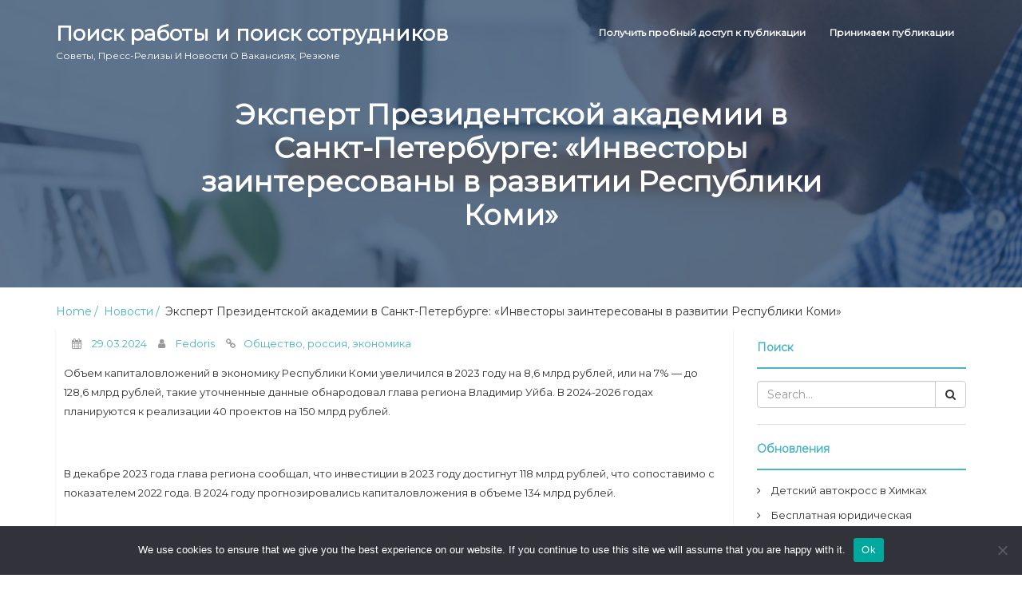

--- FILE ---
content_type: text/html; charset=UTF-8
request_url: https://hunting-pr.ru/2024/03/29/ehkspert-prezidentskojj-akademii-v-sankt-peterburg-2b3p/
body_size: 14065
content:
<!DOCTYPE html>
<html lang="ru-RU">
    <head>
        <meta charset="UTF-8">
        <meta name="viewport" content="width=device-width, initial-scale=1">
        <link rel="profile" href="http://gmpg.org/xfn/11">


<link rel="apple-touch-icon" sizes="180x180" href="/apple-touch-icon.png">
<link rel="icon" type="image/png" sizes="32x32" href="/favicon-32x32.png">
<link rel="icon" type="image/png" sizes="16x16" href="/favicon-16x16.png">
<link rel="manifest" href="/site.webmanifest">
<link rel="mask-icon" href="/safari-pinned-tab.svg" color="#5bbad5">
<meta name="msapplication-TileColor" content="#2d89ef">
<meta name="theme-color" content="#ffffff">


        <title>Эксперт Президентской академии в Санкт-Петербурге: «Инвесторы заинтересованы в развитии Республики Коми» &#8211; Поиск работы и поиск сотрудников</title>
<meta name='robots' content='max-image-preview:large' />
	<style>img:is([sizes="auto" i], [sizes^="auto," i]) { contain-intrinsic-size: 3000px 1500px }</style>
	<link rel='dns-prefetch' href='//fonts.googleapis.com' />
<link rel="alternate" type="application/rss+xml" title="Поиск работы и поиск сотрудников &raquo; Feed" href="https://hunting-pr.ru/feed/" />
<link rel="alternate" type="application/rss+xml" title="Поиск работы и поиск сотрудников &raquo; Comments Feed" href="https://hunting-pr.ru/comments/feed/" />
<link rel="alternate" type="application/rss+xml" title="Поиск работы и поиск сотрудников &raquo; Эксперт Президентской академии в Санкт-Петербурге: «Инвесторы заинтересованы в развитии Республики Коми» Comments Feed" href="https://hunting-pr.ru/2024/03/29/ehkspert-prezidentskojj-akademii-v-sankt-peterburg-2b3p/feed/" />
<script type="text/javascript">
/* <![CDATA[ */
window._wpemojiSettings = {"baseUrl":"https:\/\/s.w.org\/images\/core\/emoji\/15.1.0\/72x72\/","ext":".png","svgUrl":"https:\/\/s.w.org\/images\/core\/emoji\/15.1.0\/svg\/","svgExt":".svg","source":{"concatemoji":"https:\/\/hunting-pr.ru\/wp-includes\/js\/wp-emoji-release.min.js?ver=6.8.1"}};
/*! This file is auto-generated */
!function(i,n){var o,s,e;function c(e){try{var t={supportTests:e,timestamp:(new Date).valueOf()};sessionStorage.setItem(o,JSON.stringify(t))}catch(e){}}function p(e,t,n){e.clearRect(0,0,e.canvas.width,e.canvas.height),e.fillText(t,0,0);var t=new Uint32Array(e.getImageData(0,0,e.canvas.width,e.canvas.height).data),r=(e.clearRect(0,0,e.canvas.width,e.canvas.height),e.fillText(n,0,0),new Uint32Array(e.getImageData(0,0,e.canvas.width,e.canvas.height).data));return t.every(function(e,t){return e===r[t]})}function u(e,t,n){switch(t){case"flag":return n(e,"\ud83c\udff3\ufe0f\u200d\u26a7\ufe0f","\ud83c\udff3\ufe0f\u200b\u26a7\ufe0f")?!1:!n(e,"\ud83c\uddfa\ud83c\uddf3","\ud83c\uddfa\u200b\ud83c\uddf3")&&!n(e,"\ud83c\udff4\udb40\udc67\udb40\udc62\udb40\udc65\udb40\udc6e\udb40\udc67\udb40\udc7f","\ud83c\udff4\u200b\udb40\udc67\u200b\udb40\udc62\u200b\udb40\udc65\u200b\udb40\udc6e\u200b\udb40\udc67\u200b\udb40\udc7f");case"emoji":return!n(e,"\ud83d\udc26\u200d\ud83d\udd25","\ud83d\udc26\u200b\ud83d\udd25")}return!1}function f(e,t,n){var r="undefined"!=typeof WorkerGlobalScope&&self instanceof WorkerGlobalScope?new OffscreenCanvas(300,150):i.createElement("canvas"),a=r.getContext("2d",{willReadFrequently:!0}),o=(a.textBaseline="top",a.font="600 32px Arial",{});return e.forEach(function(e){o[e]=t(a,e,n)}),o}function t(e){var t=i.createElement("script");t.src=e,t.defer=!0,i.head.appendChild(t)}"undefined"!=typeof Promise&&(o="wpEmojiSettingsSupports",s=["flag","emoji"],n.supports={everything:!0,everythingExceptFlag:!0},e=new Promise(function(e){i.addEventListener("DOMContentLoaded",e,{once:!0})}),new Promise(function(t){var n=function(){try{var e=JSON.parse(sessionStorage.getItem(o));if("object"==typeof e&&"number"==typeof e.timestamp&&(new Date).valueOf()<e.timestamp+604800&&"object"==typeof e.supportTests)return e.supportTests}catch(e){}return null}();if(!n){if("undefined"!=typeof Worker&&"undefined"!=typeof OffscreenCanvas&&"undefined"!=typeof URL&&URL.createObjectURL&&"undefined"!=typeof Blob)try{var e="postMessage("+f.toString()+"("+[JSON.stringify(s),u.toString(),p.toString()].join(",")+"));",r=new Blob([e],{type:"text/javascript"}),a=new Worker(URL.createObjectURL(r),{name:"wpTestEmojiSupports"});return void(a.onmessage=function(e){c(n=e.data),a.terminate(),t(n)})}catch(e){}c(n=f(s,u,p))}t(n)}).then(function(e){for(var t in e)n.supports[t]=e[t],n.supports.everything=n.supports.everything&&n.supports[t],"flag"!==t&&(n.supports.everythingExceptFlag=n.supports.everythingExceptFlag&&n.supports[t]);n.supports.everythingExceptFlag=n.supports.everythingExceptFlag&&!n.supports.flag,n.DOMReady=!1,n.readyCallback=function(){n.DOMReady=!0}}).then(function(){return e}).then(function(){var e;n.supports.everything||(n.readyCallback(),(e=n.source||{}).concatemoji?t(e.concatemoji):e.wpemoji&&e.twemoji&&(t(e.twemoji),t(e.wpemoji)))}))}((window,document),window._wpemojiSettings);
/* ]]> */
</script>
<style id='wp-emoji-styles-inline-css' type='text/css'>

	img.wp-smiley, img.emoji {
		display: inline !important;
		border: none !important;
		box-shadow: none !important;
		height: 1em !important;
		width: 1em !important;
		margin: 0 0.07em !important;
		vertical-align: -0.1em !important;
		background: none !important;
		padding: 0 !important;
	}
</style>
<link rel='stylesheet' id='wp-block-library-css' href='https://hunting-pr.ru/wp-includes/css/dist/block-library/style.min.css?ver=6.8.1' type='text/css' media='all' />
<style id='classic-theme-styles-inline-css' type='text/css'>
/*! This file is auto-generated */
.wp-block-button__link{color:#fff;background-color:#32373c;border-radius:9999px;box-shadow:none;text-decoration:none;padding:calc(.667em + 2px) calc(1.333em + 2px);font-size:1.125em}.wp-block-file__button{background:#32373c;color:#fff;text-decoration:none}
</style>
<style id='global-styles-inline-css' type='text/css'>
:root{--wp--preset--aspect-ratio--square: 1;--wp--preset--aspect-ratio--4-3: 4/3;--wp--preset--aspect-ratio--3-4: 3/4;--wp--preset--aspect-ratio--3-2: 3/2;--wp--preset--aspect-ratio--2-3: 2/3;--wp--preset--aspect-ratio--16-9: 16/9;--wp--preset--aspect-ratio--9-16: 9/16;--wp--preset--color--black: #000000;--wp--preset--color--cyan-bluish-gray: #abb8c3;--wp--preset--color--white: #ffffff;--wp--preset--color--pale-pink: #f78da7;--wp--preset--color--vivid-red: #cf2e2e;--wp--preset--color--luminous-vivid-orange: #ff6900;--wp--preset--color--luminous-vivid-amber: #fcb900;--wp--preset--color--light-green-cyan: #7bdcb5;--wp--preset--color--vivid-green-cyan: #00d084;--wp--preset--color--pale-cyan-blue: #8ed1fc;--wp--preset--color--vivid-cyan-blue: #0693e3;--wp--preset--color--vivid-purple: #9b51e0;--wp--preset--gradient--vivid-cyan-blue-to-vivid-purple: linear-gradient(135deg,rgba(6,147,227,1) 0%,rgb(155,81,224) 100%);--wp--preset--gradient--light-green-cyan-to-vivid-green-cyan: linear-gradient(135deg,rgb(122,220,180) 0%,rgb(0,208,130) 100%);--wp--preset--gradient--luminous-vivid-amber-to-luminous-vivid-orange: linear-gradient(135deg,rgba(252,185,0,1) 0%,rgba(255,105,0,1) 100%);--wp--preset--gradient--luminous-vivid-orange-to-vivid-red: linear-gradient(135deg,rgba(255,105,0,1) 0%,rgb(207,46,46) 100%);--wp--preset--gradient--very-light-gray-to-cyan-bluish-gray: linear-gradient(135deg,rgb(238,238,238) 0%,rgb(169,184,195) 100%);--wp--preset--gradient--cool-to-warm-spectrum: linear-gradient(135deg,rgb(74,234,220) 0%,rgb(151,120,209) 20%,rgb(207,42,186) 40%,rgb(238,44,130) 60%,rgb(251,105,98) 80%,rgb(254,248,76) 100%);--wp--preset--gradient--blush-light-purple: linear-gradient(135deg,rgb(255,206,236) 0%,rgb(152,150,240) 100%);--wp--preset--gradient--blush-bordeaux: linear-gradient(135deg,rgb(254,205,165) 0%,rgb(254,45,45) 50%,rgb(107,0,62) 100%);--wp--preset--gradient--luminous-dusk: linear-gradient(135deg,rgb(255,203,112) 0%,rgb(199,81,192) 50%,rgb(65,88,208) 100%);--wp--preset--gradient--pale-ocean: linear-gradient(135deg,rgb(255,245,203) 0%,rgb(182,227,212) 50%,rgb(51,167,181) 100%);--wp--preset--gradient--electric-grass: linear-gradient(135deg,rgb(202,248,128) 0%,rgb(113,206,126) 100%);--wp--preset--gradient--midnight: linear-gradient(135deg,rgb(2,3,129) 0%,rgb(40,116,252) 100%);--wp--preset--font-size--small: 13px;--wp--preset--font-size--medium: 20px;--wp--preset--font-size--large: 36px;--wp--preset--font-size--x-large: 42px;--wp--preset--spacing--20: 0.44rem;--wp--preset--spacing--30: 0.67rem;--wp--preset--spacing--40: 1rem;--wp--preset--spacing--50: 1.5rem;--wp--preset--spacing--60: 2.25rem;--wp--preset--spacing--70: 3.38rem;--wp--preset--spacing--80: 5.06rem;--wp--preset--shadow--natural: 6px 6px 9px rgba(0, 0, 0, 0.2);--wp--preset--shadow--deep: 12px 12px 50px rgba(0, 0, 0, 0.4);--wp--preset--shadow--sharp: 6px 6px 0px rgba(0, 0, 0, 0.2);--wp--preset--shadow--outlined: 6px 6px 0px -3px rgba(255, 255, 255, 1), 6px 6px rgba(0, 0, 0, 1);--wp--preset--shadow--crisp: 6px 6px 0px rgba(0, 0, 0, 1);}:where(.is-layout-flex){gap: 0.5em;}:where(.is-layout-grid){gap: 0.5em;}body .is-layout-flex{display: flex;}.is-layout-flex{flex-wrap: wrap;align-items: center;}.is-layout-flex > :is(*, div){margin: 0;}body .is-layout-grid{display: grid;}.is-layout-grid > :is(*, div){margin: 0;}:where(.wp-block-columns.is-layout-flex){gap: 2em;}:where(.wp-block-columns.is-layout-grid){gap: 2em;}:where(.wp-block-post-template.is-layout-flex){gap: 1.25em;}:where(.wp-block-post-template.is-layout-grid){gap: 1.25em;}.has-black-color{color: var(--wp--preset--color--black) !important;}.has-cyan-bluish-gray-color{color: var(--wp--preset--color--cyan-bluish-gray) !important;}.has-white-color{color: var(--wp--preset--color--white) !important;}.has-pale-pink-color{color: var(--wp--preset--color--pale-pink) !important;}.has-vivid-red-color{color: var(--wp--preset--color--vivid-red) !important;}.has-luminous-vivid-orange-color{color: var(--wp--preset--color--luminous-vivid-orange) !important;}.has-luminous-vivid-amber-color{color: var(--wp--preset--color--luminous-vivid-amber) !important;}.has-light-green-cyan-color{color: var(--wp--preset--color--light-green-cyan) !important;}.has-vivid-green-cyan-color{color: var(--wp--preset--color--vivid-green-cyan) !important;}.has-pale-cyan-blue-color{color: var(--wp--preset--color--pale-cyan-blue) !important;}.has-vivid-cyan-blue-color{color: var(--wp--preset--color--vivid-cyan-blue) !important;}.has-vivid-purple-color{color: var(--wp--preset--color--vivid-purple) !important;}.has-black-background-color{background-color: var(--wp--preset--color--black) !important;}.has-cyan-bluish-gray-background-color{background-color: var(--wp--preset--color--cyan-bluish-gray) !important;}.has-white-background-color{background-color: var(--wp--preset--color--white) !important;}.has-pale-pink-background-color{background-color: var(--wp--preset--color--pale-pink) !important;}.has-vivid-red-background-color{background-color: var(--wp--preset--color--vivid-red) !important;}.has-luminous-vivid-orange-background-color{background-color: var(--wp--preset--color--luminous-vivid-orange) !important;}.has-luminous-vivid-amber-background-color{background-color: var(--wp--preset--color--luminous-vivid-amber) !important;}.has-light-green-cyan-background-color{background-color: var(--wp--preset--color--light-green-cyan) !important;}.has-vivid-green-cyan-background-color{background-color: var(--wp--preset--color--vivid-green-cyan) !important;}.has-pale-cyan-blue-background-color{background-color: var(--wp--preset--color--pale-cyan-blue) !important;}.has-vivid-cyan-blue-background-color{background-color: var(--wp--preset--color--vivid-cyan-blue) !important;}.has-vivid-purple-background-color{background-color: var(--wp--preset--color--vivid-purple) !important;}.has-black-border-color{border-color: var(--wp--preset--color--black) !important;}.has-cyan-bluish-gray-border-color{border-color: var(--wp--preset--color--cyan-bluish-gray) !important;}.has-white-border-color{border-color: var(--wp--preset--color--white) !important;}.has-pale-pink-border-color{border-color: var(--wp--preset--color--pale-pink) !important;}.has-vivid-red-border-color{border-color: var(--wp--preset--color--vivid-red) !important;}.has-luminous-vivid-orange-border-color{border-color: var(--wp--preset--color--luminous-vivid-orange) !important;}.has-luminous-vivid-amber-border-color{border-color: var(--wp--preset--color--luminous-vivid-amber) !important;}.has-light-green-cyan-border-color{border-color: var(--wp--preset--color--light-green-cyan) !important;}.has-vivid-green-cyan-border-color{border-color: var(--wp--preset--color--vivid-green-cyan) !important;}.has-pale-cyan-blue-border-color{border-color: var(--wp--preset--color--pale-cyan-blue) !important;}.has-vivid-cyan-blue-border-color{border-color: var(--wp--preset--color--vivid-cyan-blue) !important;}.has-vivid-purple-border-color{border-color: var(--wp--preset--color--vivid-purple) !important;}.has-vivid-cyan-blue-to-vivid-purple-gradient-background{background: var(--wp--preset--gradient--vivid-cyan-blue-to-vivid-purple) !important;}.has-light-green-cyan-to-vivid-green-cyan-gradient-background{background: var(--wp--preset--gradient--light-green-cyan-to-vivid-green-cyan) !important;}.has-luminous-vivid-amber-to-luminous-vivid-orange-gradient-background{background: var(--wp--preset--gradient--luminous-vivid-amber-to-luminous-vivid-orange) !important;}.has-luminous-vivid-orange-to-vivid-red-gradient-background{background: var(--wp--preset--gradient--luminous-vivid-orange-to-vivid-red) !important;}.has-very-light-gray-to-cyan-bluish-gray-gradient-background{background: var(--wp--preset--gradient--very-light-gray-to-cyan-bluish-gray) !important;}.has-cool-to-warm-spectrum-gradient-background{background: var(--wp--preset--gradient--cool-to-warm-spectrum) !important;}.has-blush-light-purple-gradient-background{background: var(--wp--preset--gradient--blush-light-purple) !important;}.has-blush-bordeaux-gradient-background{background: var(--wp--preset--gradient--blush-bordeaux) !important;}.has-luminous-dusk-gradient-background{background: var(--wp--preset--gradient--luminous-dusk) !important;}.has-pale-ocean-gradient-background{background: var(--wp--preset--gradient--pale-ocean) !important;}.has-electric-grass-gradient-background{background: var(--wp--preset--gradient--electric-grass) !important;}.has-midnight-gradient-background{background: var(--wp--preset--gradient--midnight) !important;}.has-small-font-size{font-size: var(--wp--preset--font-size--small) !important;}.has-medium-font-size{font-size: var(--wp--preset--font-size--medium) !important;}.has-large-font-size{font-size: var(--wp--preset--font-size--large) !important;}.has-x-large-font-size{font-size: var(--wp--preset--font-size--x-large) !important;}
:where(.wp-block-post-template.is-layout-flex){gap: 1.25em;}:where(.wp-block-post-template.is-layout-grid){gap: 1.25em;}
:where(.wp-block-columns.is-layout-flex){gap: 2em;}:where(.wp-block-columns.is-layout-grid){gap: 2em;}
:root :where(.wp-block-pullquote){font-size: 1.5em;line-height: 1.6;}
</style>
<link rel='stylesheet' id='custom-comments-css-css' href='https://hunting-pr.ru/wp-content/plugins/bka-single/asset/styles.css?ver=6.8.1' type='text/css' media='all' />
<link rel='stylesheet' id='cookie-notice-front-css' href='https://hunting-pr.ru/wp-content/plugins/cookie-notice/css/front.min.css?ver=2.4.16' type='text/css' media='all' />
<link rel='stylesheet' id='job-portal-google-fonts-api-css' href='//fonts.googleapis.com/css?family=Montserrat&#038;ver=1.0.0' type='text/css' media='all' />
<link rel='stylesheet' id='bootstrap-css' href='https://hunting-pr.ru/wp-content/themes/job-portal-hp/assets/css/bootstrap.css' type='text/css' media='' />
<link rel='stylesheet' id='font-awesome-css' href='https://hunting-pr.ru/wp-content/themes/job-portal-hp/assets/css/font-awesome.css' type='text/css' media='' />
<link rel='stylesheet' id='job-portal-main-css' href='https://hunting-pr.ru/wp-content/themes/job-portal-hp/assets/css/main.css' type='text/css' media='' />
<link rel='stylesheet' id='job-portal-default-css' href='https://hunting-pr.ru/wp-content/themes/job-portal-hp/assets/css/default.css' type='text/css' media='' />
<link rel='stylesheet' id='job-portal-style-css' href='https://hunting-pr.ru/wp-content/themes/job-portal-hp/style.css?ver=6.8.1' type='text/css' media='all' />
<style id='job-portal-style-inline-css' type='text/css'>
*::selection{
    background: #49b6c3;
    color: #fff;
  }
  .sidebar aside .sidebar-title h4, .blog-page-section .blog-post .blog-read-more, .navigation .nav-links .nav-previous a, .navigation .nav-links .nav-next a, .wpcf7-form .wpcf7-form-control.wpcf7-submit, .wpcf7-form input[type="submit"]{
    color: #49b6c3;
    border-color: #49b6c3;
  }
  .blog-post-date a, .blog-page-section .blog-post h4 a:hover, .blog-page-section .blog-post h4 a:focus, .blog-page-section .blog-post h4 a:active, .sidebar aside .sidebar-post-list ul li .blog-post-title, .sidebar aside ul li a:hover, .sidebar aside ul li a:focus, .sidebar aside ul li a:active, .sidebar aside .sidebar-post-list ul li .blog-post-title h4 a:hover, .sidebar aside .sidebar-post-list ul li .blog-post-title h4 a:focus, .sidebar aside .sidebar-post-list ul li .blog-post-title h4 a:active, .footer-wrapper .footer-item ul li a:hover, .footer-wrapper .footer-item ul li a:focus, .footer-wrapper .footer-item .tagcloud a:hover, .breadcrums li a{color: #49b6c3;}

  .wpcf7-form label input[type="text"], .wpcf7-form label input[type="email"],
  .wpcf7-form input[type="text"], .wpcf7-form input[type="email"], .wpcf7-form label textarea, .wpcf7-form textarea, .wpcf7-form input, .wpcf7-form .wpcf7-form-control:hover.wpcf7-submit:hover, .wpcf7-form input[type="submit"]:hover{border-color: #49b6c3;}

  .navigation .page-numbers li span, .sidebar aside .tagcloud a:hover, #cssmenu > ul > li > a:before, #cssmenu ul ul, #cssmenu ul ul li a, .navigation .nav-links .nav-previous a:hover, .navigation .nav-links .nav-next a:hover, .wpcf7-form .wpcf7-form-control:hover.wpcf7-submit:hover, .wpcf7-form input[type="submit"]:hover{background: #49b6c3;}
  .navigation .page-numbers li a, .navigation .page-numbers li span, .footer .footer-wrapper .footer-item{border-color:#49b6c3;}
  #cssmenu ul ul:after{border-bottom-color:#49b6c3;}
  @media screen and (max-width:1024px){
    #cssmenu ul ul li a{background:transparent;}
  }
  .logoSite img.img-responsive.logo-fixed {
    max-height: 60px;
  }#home-page.main-section{        
        background-image: url(https://hunting-pr.ru/wp-content/themes/job-portal-hp/assets/images/header-img.jpeg);
    }
</style>
<script type="text/javascript" id="cookie-notice-front-js-before">
/* <![CDATA[ */
var cnArgs = {"ajaxUrl":"https:\/\/hunting-pr.ru\/wp-admin\/admin-ajax.php","nonce":"61a0197fb1","hideEffect":"fade","position":"bottom","onScroll":false,"onScrollOffset":100,"onClick":false,"cookieName":"cookie_notice_accepted","cookieTime":2592000,"cookieTimeRejected":2592000,"globalCookie":false,"redirection":false,"cache":false,"revokeCookies":false,"revokeCookiesOpt":"automatic"};
/* ]]> */
</script>
<script type="text/javascript" src="https://hunting-pr.ru/wp-content/plugins/cookie-notice/js/front.min.js?ver=2.4.16" id="cookie-notice-front-js"></script>
<script type="text/javascript" src="https://hunting-pr.ru/wp-includes/js/jquery/jquery.min.js?ver=3.7.1" id="jquery-core-js"></script>
<script type="text/javascript" src="https://hunting-pr.ru/wp-includes/js/jquery/jquery-migrate.min.js?ver=3.4.1" id="jquery-migrate-js"></script>
<script type="text/javascript" src="https://hunting-pr.ru/wp-content/themes/job-portal-hp/assets/js/bootstrap.js" id="bootstrap-js"></script>
<script type="text/javascript" src="https://hunting-pr.ru/wp-content/themes/job-portal-hp/assets/js/custom.js" id="job-portal-custom-js"></script>
<link rel="https://api.w.org/" href="https://hunting-pr.ru/wp-json/" /><link rel="alternate" title="JSON" type="application/json" href="https://hunting-pr.ru/wp-json/wp/v2/posts/52549" /><link rel="EditURI" type="application/rsd+xml" title="RSD" href="https://hunting-pr.ru/xmlrpc.php?rsd" />
<meta name="generator" content="WordPress 6.8.1" />
<link rel="canonical" href="https://hunting-pr.ru/2024/03/29/ehkspert-prezidentskojj-akademii-v-sankt-peterburg-2b3p/" />
<link rel='shortlink' href='https://hunting-pr.ru/?p=52549' />
<link rel="alternate" title="oEmbed (JSON)" type="application/json+oembed" href="https://hunting-pr.ru/wp-json/oembed/1.0/embed?url=https%3A%2F%2Fhunting-pr.ru%2F2024%2F03%2F29%2Fehkspert-prezidentskojj-akademii-v-sankt-peterburg-2b3p%2F" />
<meta name="description" content="Объем капиталовложений в экономику Республики Коми увеличился в 2023 году на 8,6 млрд рублей, или на 7% — до 128,6 млрд рублей">    </head>
    <body class="wp-singular post-template-default single single-post postid-52549 single-format-standard wp-theme-job-portal-hp cookies-not-set">
        <!--div class="preloader">
            <span class="preloader-custom-gif">
             <svg width='70px' height='70px' xmlns="http://www.w3.org/2000/svg" viewBox="0 0 100 100" preserveAspectRatio="xMidYMid" class="uil-ring">
                <circle id="loader" cx="50" cy="50" r="40" stroke-dasharray="163.36281798666926 87.9645943005142" stroke="#30bced" fill="none" stroke-width="5"></circle>
             </svg>
            </span>
        </div-->
        <!--main-section start-->
        <section id="home-page" class="main-section">
            <div class="image-overlay">  
                <!---- Start box-toper ---->
                <header>
                    <div class="header-top">
                        <div class="container">
                            <!-- Menu -->
                            <div class="row">
                                <div class="col-xs-12 col-sm-12">
                                    <div class="logoSite">
                                                                                <a href="https://hunting-pr.ru/" rel="home" class="logoSite-brand">
                                            Поиск работы и поиск сотрудников                                            <span class="logoSite-brand-subline">Советы, пресс-релизы и новости о вакансиях, резюме</span>
                                        </a>
                                                                        </div>
                                    <div class="main-menu">                                       
                                        <nav id='cssmenu'>
                                        <ul class="menu"><li class="page_item page-item-103096"><a href="https://hunting-pr.ru/poluchit-probnyj-dostup-k-publikacii/">Получить пробный доступ к публикации</a></li>
<li class="page_item page-item-816"><a href="https://hunting-pr.ru/prinimaem-publikacii/">Принимаем публикации</a></li>
</ul>
                                        </nav>
                                    </div>
                                </div>
                            </div>
                            <!-- Menu End -->
                        </div>
                    </div>
                </header>
                <!---- box-toper End ---->                
                <div class="browse-jobs">
  <div class="container">
    <div class="browse-jobs-wrapper">
       <div class="row">
          <div class="browse-jobs-number">
            <h1>Эксперт Президентской академии в Санкт-Петербурге: «Инвесторы заинтересованы в развитии Республики Коми»</h1>
          </div>
        </div>
    </div>
  </div>
</div>               
            </div>
        </section>     
<section class="single-blog-page-section">
    <div class="container">

        <ul class="breadcrums"><li><a href="https://hunting-pr.ru/">Home</a> <a href="https://hunting-pr.ru/category/news/">Новости</a> Эксперт Президентской академии в Санкт-Петербурге: «Инвесторы заинтересованы в развитии Республики Коми»</li></ul>
        <div class="row">
                        <div class="col-lg-9 col-md-9 col-xs-12">
                <div id="post-52549" class="blog-post post-52549 post type-post status-publish format-standard hentry category-news tag-obshhestvo tag-rossiya tag-ekonomika" >
       
    <div class="blog-post-date"><span><i class="fa fa-calendar"></i> <a href="https://hunting-pr.ru/2024/03/29/" title="19:13" ><time datetime="29.03.2024">29.03.2024</time></a></span> <span><i class="fa fa-user"></i> <a href="https://hunting-pr.ru/author/fedoris/" title="View all posts by Fedoris" >Fedoris</a></span> <span><i class="fa fa-link"></i><a href="https://hunting-pr.ru/tag/obshhestvo/" rel="tag">Общество</a>, <a href="https://hunting-pr.ru/tag/rossiya/" rel="tag">россия</a>, <a href="https://hunting-pr.ru/tag/ekonomika/" rel="tag">экономика</a></span></div>    <div class="blog-post-text">
        <div id='body_215429_miss_1'></div> <p class="ql-align-justify">Объем капиталовложений в экономику Республики Коми увеличился в 2023 году на 8,6 млрд рублей, или на 7% — до 128,6 млрд рублей, такие уточненные данные обнародовал глава региона Владимир Уйба. В 2024-2026 годах планируются к реализации 40 проектов на 150 млрд рублей.</p><p class="ql-align-justify">&nbsp;</p><p class="ql-align-justify">В декабре 2023 года глава региона сообщал, что инвестиции в 2023 году достигнут 118 млрд рублей, что сопоставимо с показателем 2022 года. В 2024 году прогнозировались капиталовложения в объеме 134 млрд рублей.</p><p class="ql-align-justify">&nbsp;</p><p class="ql-align-justify"><span style="color: rgb(33, 37, 41);">По мнению доцента кафедры менеджмента </span>Президентской академии в Санкт-Петербурге <span style="color: rgb(33, 37, 41);">Линды Рыжих, все это говорит о том, что </span><span style="color: black; background-color: white;">предприятия и компании продолжают наращивать своё присутствие в данном регионе, а инвесторы заинтересованы в реализации крупных проектов. </span></p><p class="ql-align-justify"><br></p><p class="ql-align-justify"><span style="background-color: white; color: black;">«Всего в 2024-2026 годах планируется реализовать порядка 40 инвестиционных проектов с общим объёмом инвестиций более 150 млрд рублей. Благодаря этим проектам в Республике Коми появятся новые рабочие места с комфортными условиями труда и достойной заработной платой, а также будет производиться продукция, востребованная не только внутри региона, но и далеко за его пределами», считает эксперт.&nbsp;</span></p><p><br></p>
    <p>Комментариев пока нет.</p>
<h4>Прочтите также:</h4><ul><li><a href="https://hunting-pr.ru/2024/03/29/ehkspert-prezidentskojj-akademii-v-sankt-peterburg-86/">Эксперт Президентской академии в Санкт-Петербурге о сокращении уровня экономических различий между регионами России</a></li><li><a href="https://hunting-pr.ru/2024/03/29/ehkspert-prezidentskojj-akademii-v-sankt-peterburg-1s22q/">Эксперт Президентской академии в Санкт-Петербурге об уровне инвестиционной активности в РФ</a></li><li><a href="https://hunting-pr.ru/2024/03/29/ehkspert-prezidentskojj-akademii-v-sankt-peterburg-heck6/">Эксперт Президентской академии в Санкт-Петербурге о росте инвестиционной активности в Новосибирской области</a></li><li><a href="https://hunting-pr.ru/2024/03/29/ehkspert-prezidentskojj-akademii-v-sankt-peterburg-cj/">Эксперт Президентской академии в Санкт-Петербурге о создании нового регионального стандарта в новых субъектах РФ</a></li><li><a href="https://hunting-pr.ru/2024/03/29/ehkspert-prezidentskojj-akademii-v-sankt-peterburg-91v/">Эксперт Президентской академии в Санкт-Петербурге о создании центров роста в субъектах РФ</a></li></ul><h4>Это интересно:</h4><ul><li><a href="https://hunting-pr.ru/2025/02/07/statya-rosgosstrakh-leningradskaya-oblast-voshla-v-top-regionov-6k6g/">Эксперты Росгосстрах проанализировали апелляции клиентов на страховые мероприятия с жильем, которое?</a></li><li><a href="https://hunting-pr.ru/2023/12/08/kak-zhiteli-krasnodara-vstrechayut-yuzhnuyu-zimu-opqc/">Поклонники команды по хоккею охраны были заинтересованы в матче с участием команды по хоккею гуард в?</a></li></ul>    </div>    
</div>                       <div class="company-reviews">
                      <div id="comments" class="comments-area">
		<div id="respond" class="comment-respond">
		<h3 id="reply-title" class="comment-reply-title">Leave a Reply <small><a rel="nofollow" id="cancel-comment-reply-link" href="/2024/03/29/ehkspert-prezidentskojj-akademii-v-sankt-peterburg-2b3p/#respond" style="display:none;">Cancel reply</a></small></h3><form action="https://hunting-pr.ru/wp-comments-post.php" method="post" id="commentform" class="comment-form" novalidate><p class="comment-notes"><span id="email-notes">Your email address will not be published.</span> <span class="required-field-message">Required fields are marked <span class="required">*</span></span></p><p class="comment-form-comment">
            <label for="comment">Comment</label>
            <textarea autocomplete="new-password"  required id="a673a2d32a"  name="a673a2d32a"   placeholder="Comment" cols="45" rows="8" aria-required="true"></textarea><textarea id="comment" aria-label="hp-comment" aria-hidden="true" name="comment" autocomplete="new-password" style="padding:0 !important;clip:rect(1px, 1px, 1px, 1px) !important;position:absolute !important;white-space:nowrap !important;height:1px !important;width:1px !important;overflow:hidden !important;" tabindex="-1"></textarea><script data-noptimize>document.getElementById("comment").setAttribute( "id", "a9cc66c4419591d059742b2fd39ed6a9" );document.getElementById("a673a2d32a").setAttribute( "id", "comment" );</script>
        </p><p class="comment-form-author">
            <label for="author">Name*</label>
            <input id="author" name="author" type="text" placeholder="Name*" value="" size="30" aria-required='true' />
        </p>
<p class="comment-form-email">
            <label for="email">Email*</label>
            <input id="email" name="email" type="email" placeholder="Email Id*" value="" size="30" aria-required='true' />
        </p>
<p class="comment-form-url">
            <label for="url">Website</label>
            <input id="url" name="url" type="url"  placeholder="Website url" value="" size="30" />
            </p>
<p class="comment-form-cookies-consent"><input id="wp-comment-cookies-consent" name="wp-comment-cookies-consent" type="checkbox" value="yes" /> <label for="wp-comment-cookies-consent">Save my name, email, and website in this browser for the next time I comment.</label></p>
<p class="form-submit"><input name="submit" type="submit" id="submit" class="submit" value="Post Comment" /> <input type='hidden' name='comment_post_ID' value='52549' id='comment_post_ID' />
<input type='hidden' name='comment_parent' id='comment_parent' value='0' />
</p></form>	</div><!-- #respond -->
	</div>
                   
                    </div>
                            </div>

                        <div class="col-lg-3 col-md-3 col-xs-12">
                  <div class="sidebar">
   <aside id="search-2" class="widget widget_search" data-aos="fade-up"><div class="sidebar-title"><h4>Поиск</h4> </div><form method="get" class="searchform" action="https://hunting-pr.ru/">
	<div class="input-group">
		<input type="text" name="s" placeholder="Search..." class="form-control" required="">
		<span class="input-group-btn">
			<button class="btn btn-default" type="submit"><i class="fa fa-search"></i></button>
		</span>
	</div>
</form></aside>
		<aside id="recent-posts-2" class="widget widget_recent_entries" data-aos="fade-up">
		<div class="sidebar-title"><h4>Обновления</h4> </div>
		<ul>
											<li>
					<a href="https://hunting-pr.ru/2026/01/15/post-detskijj-avtokross-v-khimkakh-g6n/">Детский автокросс в Химках</a>
									</li>
											<li>
					<a href="https://hunting-pr.ru/2026/01/15/besplatnaya-yuridicheskaya-konsultaciya-v-moskve-vash-nadezhnyjj-pomo-7wv62/">Бесплатная юридическая консультация в Москве: ваш надежный помощник в правовых вопросах</a>
									</li>
											<li>
					<a href="https://hunting-pr.ru/2026/01/15/6309618-pirogovskijj-universitet-terapevticheskoe-g-7qyk/">Пироговский Университет: Терапевтическое голодание: между пользой и опасностью</a>
									</li>
											<li>
					<a href="https://hunting-pr.ru/2026/01/15/pirogovskijj-universitet-vitaminy-instrukciya-061/">Пироговский Университет: Витамины: инструкция по применению для тех, кто хочет жить долго и активно</a>
									</li>
											<li>
					<a href="https://hunting-pr.ru/2026/01/15/pirogovskijj-universitet-ege-ne-konec-sveta-kak-uspokoitsya-i-o9z9/">Пироговский Университет: ЕГЭ — не конец света: как успокоиться и настроиться</a>
									</li>
					</ul>

		</aside><aside id="archives-2" class="widget widget_archive" data-aos="fade-up"><div class="sidebar-title"><h4>Архивы</h4> </div>
			<ul>
					<li><a href='https://hunting-pr.ru/2026/01/'>January 2026</a></li>
	<li><a href='https://hunting-pr.ru/2025/12/'>December 2025</a></li>
	<li><a href='https://hunting-pr.ru/2025/11/'>November 2025</a></li>
	<li><a href='https://hunting-pr.ru/2025/10/'>October 2025</a></li>
	<li><a href='https://hunting-pr.ru/2025/09/'>September 2025</a></li>
	<li><a href='https://hunting-pr.ru/2025/08/'>August 2025</a></li>
	<li><a href='https://hunting-pr.ru/2025/07/'>July 2025</a></li>
	<li><a href='https://hunting-pr.ru/2025/06/'>June 2025</a></li>
	<li><a href='https://hunting-pr.ru/2025/05/'>May 2025</a></li>
	<li><a href='https://hunting-pr.ru/2025/04/'>April 2025</a></li>
	<li><a href='https://hunting-pr.ru/2025/03/'>March 2025</a></li>
	<li><a href='https://hunting-pr.ru/2025/02/'>February 2025</a></li>
	<li><a href='https://hunting-pr.ru/2025/01/'>January 2025</a></li>
	<li><a href='https://hunting-pr.ru/2024/12/'>December 2024</a></li>
	<li><a href='https://hunting-pr.ru/2024/11/'>November 2024</a></li>
	<li><a href='https://hunting-pr.ru/2024/10/'>October 2024</a></li>
	<li><a href='https://hunting-pr.ru/2024/09/'>September 2024</a></li>
	<li><a href='https://hunting-pr.ru/2024/08/'>August 2024</a></li>
	<li><a href='https://hunting-pr.ru/2024/07/'>July 2024</a></li>
	<li><a href='https://hunting-pr.ru/2024/06/'>June 2024</a></li>
	<li><a href='https://hunting-pr.ru/2024/05/'>May 2024</a></li>
	<li><a href='https://hunting-pr.ru/2024/04/'>April 2024</a></li>
	<li><a href='https://hunting-pr.ru/2024/03/'>March 2024</a></li>
	<li><a href='https://hunting-pr.ru/2024/02/'>February 2024</a></li>
	<li><a href='https://hunting-pr.ru/2024/01/'>January 2024</a></li>
	<li><a href='https://hunting-pr.ru/2023/12/'>December 2023</a></li>
	<li><a href='https://hunting-pr.ru/2023/11/'>November 2023</a></li>
	<li><a href='https://hunting-pr.ru/2023/10/'>October 2023</a></li>
	<li><a href='https://hunting-pr.ru/2023/09/'>September 2023</a></li>
	<li><a href='https://hunting-pr.ru/2023/08/'>August 2023</a></li>
	<li><a href='https://hunting-pr.ru/2023/07/'>July 2023</a></li>
	<li><a href='https://hunting-pr.ru/2023/06/'>June 2023</a></li>
	<li><a href='https://hunting-pr.ru/2023/05/'>May 2023</a></li>
	<li><a href='https://hunting-pr.ru/2023/04/'>April 2023</a></li>
	<li><a href='https://hunting-pr.ru/2023/03/'>March 2023</a></li>
	<li><a href='https://hunting-pr.ru/2023/02/'>February 2023</a></li>
	<li><a href='https://hunting-pr.ru/2023/01/'>January 2023</a></li>
	<li><a href='https://hunting-pr.ru/2022/12/'>December 2022</a></li>
	<li><a href='https://hunting-pr.ru/2022/11/'>November 2022</a></li>
	<li><a href='https://hunting-pr.ru/2022/10/'>October 2022</a></li>
	<li><a href='https://hunting-pr.ru/2022/09/'>September 2022</a></li>
	<li><a href='https://hunting-pr.ru/2022/08/'>August 2022</a></li>
	<li><a href='https://hunting-pr.ru/2022/07/'>July 2022</a></li>
	<li><a href='https://hunting-pr.ru/2022/06/'>June 2022</a></li>
	<li><a href='https://hunting-pr.ru/2022/05/'>May 2022</a></li>
	<li><a href='https://hunting-pr.ru/2022/04/'>April 2022</a></li>
	<li><a href='https://hunting-pr.ru/2022/03/'>March 2022</a></li>
	<li><a href='https://hunting-pr.ru/2022/02/'>February 2022</a></li>
	<li><a href='https://hunting-pr.ru/2022/01/'>January 2022</a></li>
	<li><a href='https://hunting-pr.ru/2021/12/'>December 2021</a></li>
	<li><a href='https://hunting-pr.ru/2021/11/'>November 2021</a></li>
	<li><a href='https://hunting-pr.ru/2021/10/'>October 2021</a></li>
	<li><a href='https://hunting-pr.ru/2021/09/'>September 2021</a></li>
	<li><a href='https://hunting-pr.ru/2021/08/'>August 2021</a></li>
	<li><a href='https://hunting-pr.ru/2021/07/'>July 2021</a></li>
	<li><a href='https://hunting-pr.ru/2021/06/'>June 2021</a></li>
	<li><a href='https://hunting-pr.ru/2021/05/'>May 2021</a></li>
	<li><a href='https://hunting-pr.ru/2021/04/'>April 2021</a></li>
	<li><a href='https://hunting-pr.ru/2021/03/'>March 2021</a></li>
	<li><a href='https://hunting-pr.ru/2021/02/'>February 2021</a></li>
	<li><a href='https://hunting-pr.ru/2020/12/'>December 2020</a></li>
	<li><a href='https://hunting-pr.ru/2020/10/'>October 2020</a></li>
	<li><a href='https://hunting-pr.ru/2020/02/'>February 2020</a></li>
	<li><a href='https://hunting-pr.ru/2019/12/'>December 2019</a></li>
	<li><a href='https://hunting-pr.ru/2019/10/'>October 2019</a></li>
	<li><a href='https://hunting-pr.ru/2019/09/'>September 2019</a></li>
	<li><a href='https://hunting-pr.ru/2019/03/'>March 2019</a></li>
	<li><a href='https://hunting-pr.ru/2019/01/'>January 2019</a></li>
	<li><a href='https://hunting-pr.ru/2018/08/'>August 2018</a></li>
	<li><a href='https://hunting-pr.ru/2017/05/'>May 2017</a></li>
			</ul>

			</aside><aside id="categories-2" class="widget widget_categories" data-aos="fade-up"><div class="sidebar-title"><h4>Категории</h4> </div>
			<ul>
					<li class="cat-item cat-item-2"><a href="https://hunting-pr.ru/category/vakansii/">Вакансии</a>
</li>
	<li class="cat-item cat-item-9"><a href="https://hunting-pr.ru/category/voprosy-i-otvety/">Вопросы и ответы</a>
</li>
	<li class="cat-item cat-item-1"><a href="https://hunting-pr.ru/category/news/">Новости</a>
</li>
	<li class="cat-item cat-item-6"><a href="https://hunting-pr.ru/category/oprosy/">Опросы</a>
</li>
	<li class="cat-item cat-item-7"><a href="https://hunting-pr.ru/category/otchety/">Отчеты</a>
</li>
	<li class="cat-item cat-item-8"><a href="https://hunting-pr.ru/category/rabotodateli/">Работодатели</a>
</li>
	<li class="cat-item cat-item-3"><a href="https://hunting-pr.ru/category/rezjume/">Резюме</a>
</li>
	<li class="cat-item cat-item-4"><a href="https://hunting-pr.ru/category/sovety/">Советы</a>
</li>
	<li class="cat-item cat-item-5"><a href="https://hunting-pr.ru/category/statistika/">Статистика</a>
</li>
			</ul>

			</aside><aside id="block-2" class="widget widget_block" data-aos="fade-up"></aside>  </div>
    
            </div>
            
            </div>
        </div>
    </div>
</section>
<!--footer start-->
<footer class="footer">
    <div class="container">
        <div class="footer-wrapper">
            <div class="row">
                            </div>
        </div>
    </div>
</footer>
<!--footer end-->
<footer class="footer-copyrights">
    <div class="container-fluid">
        <div class="row">
            <div class="col-lg-12 col-md-12 col-sm-12 col-xs-12">
                <p class="copyright-text">Theme : <a href="https://piperthemes.com/wordpress-themes/job-portal"> Job Portal WordPress Theme</a></p>
            </div>
        </div>
    </div>
</footer>
<!-- Yandex.Metrika counter --> <script type="text/javascript" > (function(m,e,t,r,i,k,a){m[i]=m[i]||function(){(m[i].a=m[i].a||[]).push(arguments)}; m[i].l=1*new Date();k=e.createElement(t),a=e.getElementsByTagName(t)[0],k.async=1,k.src=r,a.parentNode.insertBefore(k,a)}) (window, document, "script", "https://mc.yandex.ru/metrika/tag.js", "ym"); ym(82090699, "init", { clickmap:true, trackLinks:true, accurateTrackBounce:true }); </script> <noscript><div><img src="https://mc.yandex.ru/watch/82090699" style="position:absolute; left:-9999px;" alt="" /></div></noscript> <!-- /Yandex.Metrika counter -->
<script type="speculationrules">
{"prefetch":[{"source":"document","where":{"and":[{"href_matches":"\/*"},{"not":{"href_matches":["\/wp-*.php","\/wp-admin\/*","\/wp-content\/uploads\/*","\/wp-content\/*","\/wp-content\/plugins\/*","\/wp-content\/themes\/job-portal-hp\/*","\/*\\?(.+)"]}},{"not":{"selector_matches":"a[rel~=\"nofollow\"]"}},{"not":{"selector_matches":".no-prefetch, .no-prefetch a"}}]},"eagerness":"conservative"}]}
</script>
<p style="text-align: center; margin: 20px;"><a href="https://www.business-key.com/conditions.html" target="_blank" style="margin-right:10px;">Пользовательское соглашение</a></p><script type="text/javascript" src="https://hunting-pr.ru/wp-includes/js/comment-reply.min.js?ver=6.8.1" id="comment-reply-js" async="async" data-wp-strategy="async"></script>
<script src="https://www.business-key.com/mon/pix.php?d=hunting-pr.ru&pid=52549&u=https%3A%2F%2Fhunting-pr.ru%2F%3Fp%3D52549&r=929985547"></script>   <style>
	  
	 .request_form input{
		 color: black;
		 background: white;
	 } 
	 .request_form button{
		 background: #eee;
		 color: black;
		 font-weight: bold;
		 text-transform: uppercase;
	 }
    /* Стили для плавающей иконки */
    #publish-btn {
      position: fixed;
      right: 80px;
      bottom: 50px;
      background: #728b8b;
      color: #fff;
      padding: 12px 18px 12px 14px;
      border-radius: 30px;
      font-size: 18px;
      cursor: pointer;
      box-shadow: 0 4px 18px rgba(0,0,0,0.12);
      opacity: 0;
      transform: translateY(30px);
      transition: opacity 0.3s, transform 0.3s;
      z-index: 100;
      pointer-events: none; /* Чтобы не было кликабельно до появления */
    }
     #publish-btn a{
      display: flex;
      align-items: center;

	 }
    #publish-btn a:link,#publish-btn a:hover,#publish-btn a:visited{
		color: white;
	}
    #publish-btn.visible {
      opacity: 1;
      transform: translateY(0);
      pointer-events: auto; /* теперь кликабельно */
    }
    /* SVG стили */
    #publish-btn .icon {
      width: 32px;
      height: 32px;
      margin-right: 10px;
      fill: #fff;
      flex-shrink: 0;
    }
    @media (max-width: 575px) {
      #publish-btn {
        font-size: 15px;
        right: 15px;
        bottom: 20px;
        padding: 10px 14px 10px 10px;
      }
      #publish-btn .icon {
        width: 20px;
        height: 20px;
        margin-right: 7px;
      }
    }
  </style>

<div id="publish-btn">
	<a rel="nofollow noindex" href="https://hunting-pr.ru/poluchit-probnyj-dostup-k-publikacii/">
    <svg class="icon" viewBox="0 0 24 24">
      <path d="M19 21H5c-1.1 0-2-.9-2-2V5c0-1.1.9-2 2-2h7v2H5v14h14v-7h2v7c0 1.1-.9 2-2 2zm-8-5.5v-5h2v5h3l-4 4-4-4h3zm7.59-11.41L20.17 4 10 14.17l-4.17-4.18L7.59 8l2.41 2.41L17.59 4z"/>
    </svg>
    Опубликовать</a> </div>

  <script>
    function showPublishButtonOnScroll() {
      var btn = document.getElementById('publish-btn');
      var totalHeight = document.documentElement.scrollHeight - document.documentElement.clientHeight;
      var scrolled = window.scrollY || document.documentElement.scrollTop;
      if(totalHeight < 10) return; // дуже короткая страница

//      if (scrolled / totalHeight >= 0.0) {
        btn.classList.add('visible');
//      } else {
//        btn.classList.remove('visible');
//      }
    }
    window.addEventListener('scroll', showPublishButtonOnScroll);
    // Проверим при загрузке showPublishButtonOnScroll();
  </script>

		<!-- Cookie Notice plugin v2.4.16 by Hu-manity.co https://hu-manity.co/ -->
		<div id="cookie-notice" role="dialog" class="cookie-notice-hidden cookie-revoke-hidden cn-position-bottom" aria-label="Cookie Notice" style="background-color: rgba(50,50,58,1);"><div class="cookie-notice-container" style="color: #fff"><span id="cn-notice-text" class="cn-text-container">We use cookies to ensure that we give you the best experience on our website. If you continue to use this site we will assume that you are happy with it.</span><span id="cn-notice-buttons" class="cn-buttons-container"><a href="#" id="cn-accept-cookie" data-cookie-set="accept" class="cn-set-cookie cn-button" aria-label="Ok" style="background-color: #00a99d">Ok</a></span><span id="cn-close-notice" data-cookie-set="accept" class="cn-close-icon" title="No"></span></div>
			
		</div>
		<!-- / Cookie Notice plugin -->